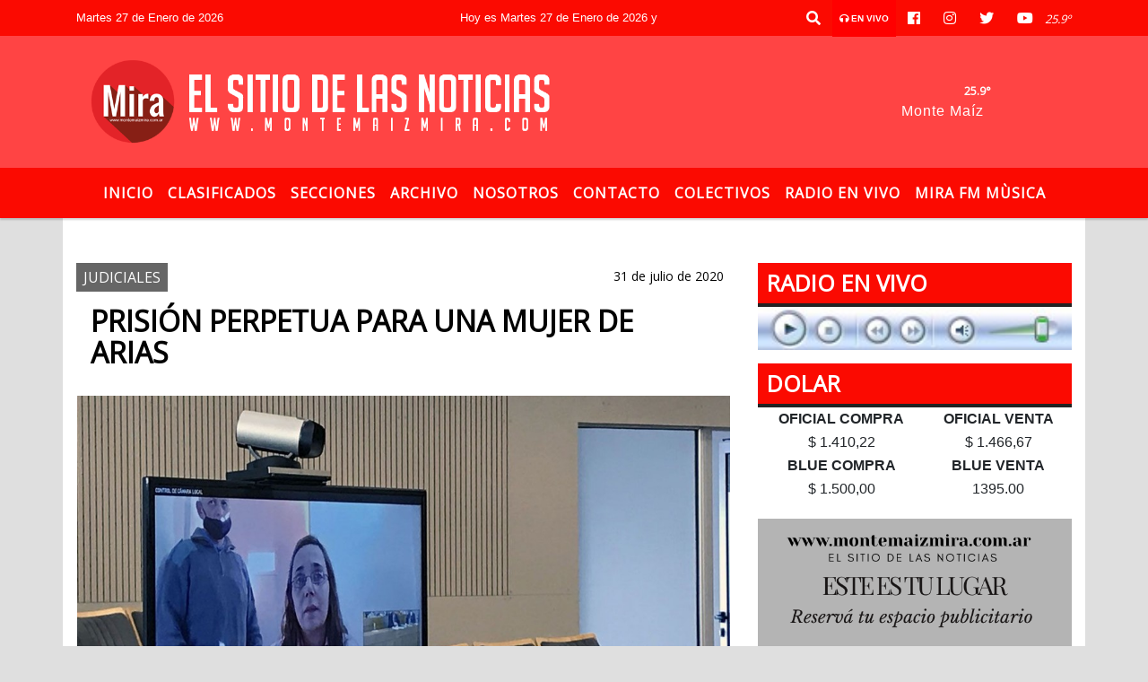

--- FILE ---
content_type: text/html; charset=UTF-8
request_url: https://montemaizmira.com.ar/nota/8141/prision-perpetua-para-una-mujer-de-arias
body_size: 19817
content:
<!DOCTYPE html>

<html lang="es">

<head>
    <meta charset="utf-8">


<meta http-equiv="X-UA-Compatible" content="IE=edge">
<meta name="viewport" content="width=device-width, initial-scale=1, user-scalable=no">

      <link href="https://fonts.googleapis.com/css?family=Open+Sans&display=swap" rel="stylesheet">            <link href='https://fonts.googleapis.com/css?family=Days+One' rel='stylesheet' type='text/css'>
<title>PRISIÓN PERPETUA PARA UNA MUJER DE ARIAS</title>
<meta name="description" content="MATÓ A SU PAREJA Y LO TIRÓ EN UN POZO. EL HECHO FUE EN NOVIEMBRE DE 2017" />
<meta name="keywords" content="Maricel Paula Angiolini, Juan Carlos Romero, Pozo, , Arias">
<meta name="language" content="es" />
<!--
<link rel="canonical" href="https://montemaizmira.com.ar/nota/8141/prision-perpetua-para-una-mujer-de-arias" />
<link rel="amphtml" href="https://montemaizmira.com.ar/nota-amp/8141/prision-perpetua-para-una-mujer-de-arias"/>
-->
<meta property="og:type" content="article" />
<meta property="og:title" content='PRISIÓN PERPETUA PARA UNA MUJER DE ARIAS' />
<meta property="og:description" content="MATÓ A SU PAREJA Y LO TIRÓ EN UN POZO. EL HECHO FUE EN NOVIEMBRE DE 2017" />
<meta property="og:url" content="https://montemaizmira.com.ar/nota/8141/prision-perpetua-para-una-mujer-de-arias" />
<meta property="og:image" content="https://montemaizmira.com.ar/07-2020/resize_1596143207.jpg" /> 
<meta name="date" content="2020-07-31" scheme="YYYY-MM-DD">





<link rel="shortcut icon" href="https://montemaizmira.com.ar/icono.ico" type="image/x-icon" />
<!-- Bootstrap CSS -->
    <link rel="stylesheet" href="https://stackpath.bootstrapcdn.com/bootstrap/4.3.1/css/bootstrap.min.css"
        integrity="sha384-ggOyR0iXCbMQv3Xipma34MD+dH/1fQ784/j6cY/iJTQUOhcWr7x9JvoRxT2MZw1T" crossorigin="anonymous">
<link href="https://recursos.x7.com.ar/css/delalora72new.css" rel="stylesheet">
<link rel="stylesheet" href="https://unpkg.com/flickity@2/dist/flickity.min.css"/>
<link href="https://use.fontawesome.com/releases/v5.0.6/css/all.css" rel="stylesheet">
<link rel="stylesheet" href="https://recursos.x7.com.ar/css/css/lightbox.min.css">



    <script src="https://code.jquery.com/jquery-3.4.1.min.js"
        integrity="sha256-CSXorXvZcTkaix6Yvo6HppcZGetbYMGWSFlBw8HfCJo=" crossorigin="anonymous"></script>
		<!-- HTML5 Shim and Respond.js IE8 support of HTML5 elements and media queries -->
		<!-- WARNING: Respond.js doesn t work if you view the page via file:// -->
		<!--[if lt IE 9]>
			<script src="https://oss.maxcdn.com/libs/html5shiv/3.7.0/html5shiv.js"></script>
			<script src="https://oss.maxcdn.com/libs/respond.js/1.4.2/respond.min.js"></script>
		<![endif]-->
<script>
                                                        (function(d, s, id) {
                                                        var js, fjs = d.getElementsByTagName(s)[0];
                                                        if (d.getElementById(id)) return;
                                                        js = d.createElement(s); js.id = id;
                                                        js.src = "//connect.facebook.net/es_LA/all.js#xfbml=1&appId=427523193949843";
                                                        fjs.parentNode.insertBefore(js, fjs);
                                                        }(document, 'script', 'facebook-jssdk'));
                                                    </script>


        <style>
        body {
                                background-color:#DFDFDF;
                    
                overflow-x: hidden;
                margin: 0 auto;

        }


        h1,
        h2,
        h3,
        h4,
        h5,
        h6 {
            margin-bottom: 10px;
            line-height: 1.1em;
            font-weight: 600;
            margin-top: 0;
            color: #020202;
            font-family: 'Open Sans', sans-serif;;
        }

        p {
            font-family: ;
        }

        .h3,
        h3 {
            font-size: 1rem;
        }

        h1 a,
        h2 a,
        h3 a,
        h4 a,
        h5 a,
        h6 a {
            display: block;
            color: #FFFFFF;
        }

        a:hover {

            color: #000000;

        }



        p > a {
            display: initial;
            color: #111;
            text-decoration: underline !important;
        }



        .navbar-nav .dropdown-menu {
            position: absolute;
            background-color: #FB0A01;
        }


        .dropdown:hover>ul {

            display: block !important;

        }

        .dropdown ul li a {

            color: #FFFFFF;

        }


        .navbar-light .navbar-nav .nav-link:focus,
        .navbar-light .navbar-nav {
            color: #FFFFFF;

        }

        .nav-link:hover {
            color: #000000;

        }

        #logo {
            max-width: 3.2rem;
        }

        #logo:hover path {
            fill: #FFFFFF;

        }

        #logo:hover {

            color: #000000;

        }

        #logo2 {
            fill: #FFFFFF;
            max-width: 48px;
        }


        #logo3 {
            fill: #FFFFFF;
            max-width: 18px;
        }

        .color {
            color: #FFFFFF;
        }

        .btn-outline-primary.active,
        .btn-outline-primary:active,
        .show>.btn-outline-primary.dropdown-toggle {
            color: #FB0A01;
            background-color: #FFFFFF;
            border: 3px solid #FB0A01;
        }

        .btn-outline-primary:hover {
            color: #FB0A01;
            background-color: #FFFFFF;
            border: 3px solid #FB0A01;

        }

        .btn-outline-primary {
            color: #FFFFFF;
            background-color: #FB0A01;
            border: 3px solid #FFFFFF;
        }

        footer p {
            margin-bottom: .25rem;
            color: #FFFFFF;
            font-weight: 300;
        }

        .facebook {
            display: block;
            float: right;
            background: #FFFFFF;
            margin-right: 37px !important;
        }

        .twitter {
            display: block;
            float: right;
            background: #FFFFFF;
        }

        .flickity-page-dots .dot {
            background: #FFFFFF;

        }

        .sidebar {
            will-change: min-height;
        }

        .sidebar__inner {
            transform: translate(0, 0);
            /* For browsers don't support translate3d. */
            transform: translate3d(0, 0, 0);
            will-change: position, transform;
        }

        .sidebar .widget .widget-title {
            font-size: 20px;
        }

        .widget-head {
            background-color: #FB0A01 !important;
        }

        .widget-title {
            font-size: 25px;
            font-weight: 900;
            line-height: 1;
            text-transform: uppercase;
            margin-bottom: 0;
            color: #FFFFFF;
            font-family: 'Open Sans', sans-serif;;
        }

        /* ---- grid ---- */



        .topbar {

            border-bottom: 0;

            background-color: #FB0A01;
            color: #FFFFFF;
        }


        .header {

                min-height: 130px;
            display: flex;
            align-items: center;


            background-color: #FF4444;

                clear: both;


        }


        .header-right {
            float: right;
        }

        .logo {
            max-width: 80%;

        }

        .bg-light {

            background-color: #fff !important;
        }

        article {
            background: transparent;
            /*border-radius: 3px;
                                        border: 1px solid #e4e4e4;*/
        }

        .colorTitulo {
            color: #020202;
            font-weight: 800;
            letter-spacing: 1px;

        }



        .facebook {

            display: block;
            float: right;
            background-color:  !important;
            margin-right: 37px !important;
        }

        .twitter {

            display: block;
            float: right;
            background-color:  !important;
        }

        p.displaytitulo {
            height: 0;
            margin: 0;
            font-family: 'Montserrat', sans-serif !important;
            letter-spacing: 1px;
        }




        .carousel-caption {

            z-index: 10;
            padding: 4px 20px;
            /* padding-bottom: 20px;
                                position: absolute;
                            right: 0;
                            bottom: 0px;
                            left: 0;
                             */

            background-color: #FB0A0199;

        }

        .carousel-caption h2 {
            color: #FFFFFF !important;
            font-weight: 700;
            margin: 0;

            font-size: 2.5vw;
        }



        .localidad {
            font-family: 'Open Sans', sans-serif;;
            color: #FFFFFF;
            line-height: 1;

        }





        /* destacadas slider */

        .titulo {
            display: none;
            position: absolute;
            bottom: 0;
            height: 100%;
            width: 100%;
            padding: 20px 15px;
            background-color: #FB0A01;
            opacity: 0.7;
        }


        .cub3r-caption {
            /*display:none;*/
            position: absolute;
            bottom: 0;
            left: 0;
            background-color: #FB0A0199;
            width: 100%;
            padding: 0.5rem 0.75rem;
        }

        .cub3r-caption-text {
            color: #FFFFFF !important;
        }

        .html-marquee {
            font-weight: 200;
            height: 40px !important;
            width: 100%;
            background-color: transparent !important;
            font-family: 'Montserrat', sans-serif !important;
            font-size: inherit !important;
            color: #FFFFFF !important;
            letter-spacing: 0.5px;
        }

        marquee p {
            color: #FFFFFF !important;
        }

        .texto-fecha {

            color: #FFFFFF;
        }

        .navbar-toggler-icon {
            color: #FFFFFF;
        }
    </style>
	</head>


<body>


<!-- ESTO ES LA CABECERA EL HEAD -->


<!-- climainfo   1769521995 531 -->
    <style>
/* boton de whats app */
    .botonWasap {
        position: fixed;
        bottom: 26px;
        right: 26px;
        z-index: 1000;
        border-radius: 50% !important;
    }

    .botonWasap > i {
        font-size: 2rem;
        padding: 10px 6px;
    }


        .navbar{
            /* padding: 0px 0px 0px 15px!important;
            box-shadow: 2px 2px 3px #ccc;
            margin-bottom: 15px!important;*/
            background-color: #FB0A01;
        }
        .nav-link {

            color: #FFFFFF;
            font-family: 'Open Sans', sans-serif;;
            font-weight: 700;
        }

        .caret{
        color: #FB0A01;

        }

        .dropdown-menu {

            padding: 0;
        }

        .dropdown-menu li a{

            padding: .5rem;
            font-size: 1rem;

        }

            .dropdown-menu .nav-item .nav-link:hover{

            background-color: #FB0A01;
            color: #000000;

        }


        .nav-item .dropdown:hover ul{
            display: block;

        }
        .topbar{
            /*border-bottom: 1px solid #e4e4e4;
            height: 42px!important;
            line-height: 38px;*/
        }
        .menuBusqueda{
            border: 0px none;
            width: 100%;
            position: absolute;
            will-change: transform;
            top: 0px;
            left: 0px;
            transform: translate3d(0px, 0px, 0px)!important;
            -webkit-transition: all 1s ease-in;
            -moz-transition: all 1s ease-in;
            -o-transition: all 1s ease-in;
            transition: all 1s ease-in;
        }

        .menuBusqueda2{
            border: 0px none;
            position: absolute;
            will-change: transform;
            top: 0px;
            left: 0px;
            transform: translate3d(0px, 0px, 0px)!important;
            -webkit-transition: all 1s ease-in;
            -moz-transition: all 1s ease-in;
            -o-transition: all 1s ease-in;
            transition: all 1s ease-in;

        }

        .menuBusqueda2 > form > input {
            min-height: 56px;
        }

        .submenu{
            font-size: 12px;
            font-weight: 200;
        }
        #logo4{
            fill: #FFFFFF;
            max-width: 18px;
        }
    </style>

    <div id="header-wrapper" class="">
            <div class="topbar">
                <div class="container">
                    <div class="row">

                        <div class="d-none d-sm-block col-sm-5 col-md-3 col-lg-4 pr-0" style="max-height: 40px;overflow: hidden;">
                                                                <p class="mb-0 texto-fecha" id="text-fecha">
                                                                                                                                                                Martes                                                                                                                                                                                                                                                27 de Enero de 2026                                </p>
                        </div>
                        <div class="d-none d-md-block col-md-4 col-lg-3 p-0">



                            
      <div class="marquee">
          <marquee scrollAmount="3">
                <p class="m-0">

                


                Hoy es                                                                       Martes                   27 de Enero de 2026   y son las 10:53

                -


                                

                ROBAN CABLES Y HERRAMIENTAS EN UNA EMPRESA DE RUTA 11 /

                  

                PAUNY NO PUDO PAGAR LAS VACACIONES /

                  

                INTENSIFICAN CONTROLES DE TRÁNSITO EN EL PUEBLO /

                  

                PLUVIÓMETRO REGIONAL: 26 DE ENERO DE 2026 /

                  

                LOS HECHOS POLICIALES EN EL DEPARTAMENTO UNIÓN /

                  

                LEONES: ESTAFA MILLONARIA A UN HOMBRE DE 75 AÑOS /

                  

                EMPATÓ LAMBERT POR LA PRIMERA FECHA DEL PROVINCIAL /

                  

                LAMBERT PRESENTÓ SU NUEVA PILCHA ALTERNATIVA /

                  

                CINCO MIL KILOS DE CARTÓN PARA RECICLADO /

                  

                TALLERES DE ETRURIA INICIÓ LA PRETEMPORADA /

                  

                CRÍTICAS A MILEI EN LEONES /

                  

                BALLESTEROS VOLVIÓ A MARCHAR LOS LIAN /

                  

                TODAVÍA HAY TIEMPO PARA ELEGIR EL LUGAR /

                  

                CALLE RÍO NEGRO EN OBRAS DE RECOSNTRUCCIÓN DE BADENES /

                  

                EMPRESARIO DE MORRISON DENUNCIÓ ROBO MILLONARIO /

                  

                CAÍDA EN SOLITARIO DE LA MOTO /

                  

                CUARTO REFUERZO DE ARGENTINO /

                  

                CONTROLES VEHICULARES PARA EL ORDENAMIENTO DEL TRÁNSITO /

                  

                DOMUS ENTREGÓ VIVIENDAS EN WENCESLAO ESCALANTE /

                  

                EL APERTURA 2026 YA TIENE SU FIXTURE /

                  
                </p>
          </marquee>
      </div>






                        </div>
                        <div class="col-12 col-sm-7 col-md-5 col-lg-5 p-0 text-right">
                            <ul class="mb-0 px-3 d-flex justify-content-end">

                                        <li class="">

                                                <a href="#" role="button" id="dropdownMenuLink" data-toggle="dropdown" aria-haspopup="true" aria-expanded="false" class="btn">
                                                    <i class="fas fa-search" style="color: #FFFFFF;"></i>
                                                </a>
                                                <div class="dropdown-menu menuBusqueda" style="border:0;width:100%;" aria-labelledby="dropdownMenuLink">
                                                    <form id="form1" name="form1" method="GET" action="https://montemaizmira.com.ar/buscar.php">
                                                        <input name="busqueda" type="text" class="form-control" size="30" value="" id="inputString" onkeyup="lookup(this.value);" onblur="fill();" />
                                                        <input name="Submit" type="submit" class="btn btn-outline-primary my-2 my-sm-0" value="Buscar" />
                                                    </form>

                                                </div>

                                        </li>

                                        
                                            <li class="" style="background: red">

                                                <a class="px-2" target="_blank" href="https://montemaizmira.com.ar/envivo"><small style="color: white;"><i class="fa fa-headphones"></i> <b>EN VIVO</b></small></a>

                                            </li>

                                        
                                        
                                                                                    <li class=""  >
                                                <a class="btn" target="_blank" href="https://www.facebook.com/montemaizmira"><i class="fab fa-facebook" aria-hidden="true" style=" color: #FFFFFF;"></i></a>
                                            </li>
                                        


                                                                                    <li class=""  >
                                                <a class="btn" target="_blank" href="https://instagram.com/marianoomarmillan"><i class="fab fa-instagram" aria-hidden="true" style=" color: #FFFFFF;"></i></a>
                                            </li>
                                        
                                                                                <li class=""  >
                                            <a class="btn" target="_blank" href="https://twitter.com/marianomillan76"><i class="fab fa-twitter" style=" color: #FFFFFF;"></i></a>
                                        </li>
                                        
                                        
                                        
                                        
                                        
                                        
                                        
                                                                                <li class=" "  >
                                            <a  class="btn" target="_blank" href="https://www.youtube.com/channel/UC-BSiGqoGJPwlwH-kfHgeBg"><i class="fab fa-youtube" style=" color: #FFFFFF;"></i></a>
                                        </li>
                                        
                                      

                  <li class="d-flex align-items-center">
                    <i class="pr-0 color" style="font-family:'Open Sans', sans-serif;;color:#FFFFFF;">25.9&ordm;</i>
                  </li>

                  <li class="d-none">
                    <!--  <img alt="" title="" style="max-width:20px;" id="logo4" class="svg d-none"  src="https://radioshosting.com/iconos_clima/svg/1769521464.svg" />  -->
                  </li>


                            </ul>

                        </div>
                    </div>
                </div>
            </div>

            <header class="container-fluid header">


                    <div class="container">


                        <div class="row">




                            <div class="d-none d-block  d-lg-block col-6 col-md-6">


                            
                                    <a href="https://montemaizmira.com.ar/principal.php">
                                    <img src="https://montemaizmira.com.ar/06-2018/952a89341a58feef2df965af33516227.png"
                                        class="img-fluid"
                                        style="padding-top:20px; padding-bottom: 20px;max-height: 170px;"
                                        alt="MONTE MAÍZ MIRA" title="MONTE MAÍZ MIRA"></a>
                                
                            </div>


                            
                                <div  class="col-6 col-md-6 d-flex justify-content-center align-items-center">

                                      <style>
      .localidad {
        line-height: 1!important;
        text-align: right;
        font-size: 12px;
        text-transform: uppercase;
        margin: 0;
      }

    </style>
    <div class="container-fluid">

        <div class="row">



            <div class="col-lg-10 col-8 px-0 text-right" style="align-items: end; text-align:center;">
                <h3 class="localidad tarso">25.9°</h3>
                <p class=" text-right tarso2" style="letter-spacing: 1px;margin: 0;color: #FFFFFF;line-height: 1; padding-right: 8px;
padding-top: 8px;">Monte Maíz<br></p>
            </div>

            <div class="col-lg-2 col-4 px-0 text-right" style="display: none;align-items: end;">


                  <!--  <img alt="" title="" id="logo2" class="svg logo" src="https://radioshosting.com/iconos_clima/svg/1769521464.svg" /> -->

            </div>

    </div>



</div>



                                </div>

                            
                        </div>
                    </div>
            </header>

    </div>

    <script>
            $(function(){

                jQuery('img.svg').each(function(){
                   var $img = jQuery(this);
                   var imgID = $img.attr('id');
                   var imgClass = $img.attr('class');
                   var imgURL = $img.attr('src');
                   //console.log('lalasl', imgURL);
                   jQuery.get(imgURL, function(data) {

                       // Get the SVG tag, ignore the rest
                       var $svg = jQuery(data).find('svg');

                       // Add replaced image's ID to the new SVG
                       if(typeof imgID !== 'undefined') {
                           $svg = $svg.attr('id', imgID);
                       }
                       // Add replaced image's classes to the new SVG
                       if(typeof imgClass !== 'undefined') {
                           $svg = $svg.attr('class', imgClass+' replaced-svg');
                       }

                       // Remove any invalid XML tags as per http://validator.w3.org
                       $svg = $svg.removeAttr('xmlns:a');

                       // Check if the viewport is set, else we gonna set it if we can.
                       /*if(!$svg.attr('viewBox') && $svg.attr('height') && $svg.attr('width')) {
                           $svg.attr('viewBox', '0 0 ' + $svg.attr('height') + ' ' + $svg.attr('width'))
                       }*/

                       // Replace image with new SVG
                       $img.replaceWith($svg);

                   }, 'xml');

                });
                });
        </script>

    <nav id="navigato" class="navbar navbar-default navbar-expand-lg">

        <button class="navbar-toggler" type="button" data-toggle="collapse" data-target="#myNavbar">

            <i class="fas fa-bars" style="color: #FFFFFF;"></i>

        </button>

        <!--a rel="home" href="https://montemaizmira.com.ar/principal.php" class="navbar-brand d-lg-none " style="margin:0 auto;">
            <img class="img-fluid" style="max-height:35px;" src="//montemaizmira.com.ar/06-2018/952a89341a58feef2df965af33516227.png">
        </a-->

        <div class="collapse navbar-collapse justify-content-center" id="myNavbar" style="">

                        <ul class="navbar-nav " >


                                                            <li   class="nav-item" >

                                    <a class="nav-link"  href="https://montemaizmira.com.ar/principal.php"

                                    >

                                     Inicio</a>

                                                                    </li>
                                                            <li   class="nav-item" >

                                    <a class="nav-link"  href="https://montemaizmira.com.ar/clasificados.php"

                                    >

                                     CLASIFICADOS</a>

                                                                    </li>
                                                            <li  class="nav-item dropdown" >

                                    <a class="nav-link"  class="dropdown-toggle" data-toggle="dropdown"  href=""

                                    >

                                    Secciones </a>

                                    
                                        <ul class="dropdown-menu">
                                            
                                            <li class="nav-item">
                                                <a href="https://montemaizmira.com.ar/noticias/5000041/policiales"
                                                     class="nav-link" >Policiales                                                </a>
                                            </li>
                                            
                                            <li class="nav-item">
                                                <a href="https://montemaizmira.com.ar/noticias/5000042/actualidad"
                                                     class="nav-link" >Actualidad                                                </a>
                                            </li>
                                            
                                            <li class="nav-item">
                                                <a href="https://montemaizmira.com.ar/noticias/5000038/locales"
                                                     class="nav-link" >Locales                                                </a>
                                            </li>
                                            
                                            <li class="nav-item">
                                                <a href="https://montemaizmira.com.ar/noticias/5000058/comunidad"
                                                     class="nav-link" >Comunidad                                                </a>
                                            </li>
                                            
                                            <li class="nav-item">
                                                <a href="https://montemaizmira.com.ar/noticias/5000038/locales"
                                                     class="nav-link" >Locales                                                </a>
                                            </li>
                                            
                                            <li class="nav-item">
                                                <a href="https://montemaizmira.com.ar/noticias/5000043/mundo"
                                                     class="nav-link" >Mundo                                                </a>
                                            </li>
                                            
                                            <li class="nav-item">
                                                <a href="https://montemaizmira.com.ar/noticias/5000097/politica"
                                                     class="nav-link" >Política                                                </a>
                                            </li>
                                            
                                            <li class="nav-item">
                                                <a href="https://montemaizmira.com.ar/noticias/5000116/indicadores"
                                                     class="nav-link" >Economía                                                </a>
                                            </li>
                                            
                                            <li class="nav-item">
                                                <a href="https://montemaizmira.com.ar/noticias/5000107/el-raya"
                                                     class="nav-link" >Argentino                                                </a>
                                            </li>
                                            
                                            <li class="nav-item">
                                                <a href="https://montemaizmira.com.ar/noticias/5000117/fulbonecdotas"
                                                     class="nav-link" >Fulbonécdotas                                                </a>
                                            </li>
                                            
                                            <li class="nav-item">
                                                <a href="https://montemaizmira.com.ar/noticias/5000099/continente"
                                                     class="nav-link" >Continente                                                </a>
                                            </li>
                                            
                                            <li class="nav-item">
                                                <a href="https://montemaizmira.com.ar/noticias/5000126/el-rojo"
                                                     class="nav-link" >Lambert                                                </a>
                                            </li>
                                            
                                            <li class="nav-item">
                                                <a href="https://montemaizmira.com.ar/noticias/5000101/efemerides"
                                                     class="nav-link" >Efemérides                                                </a>
                                            </li>
                                            
                                            <li class="nav-item">
                                                <a href="https://montemaizmira.com.ar/noticias/5000110/lambert"
                                                     class="nav-link" >El Gauchito                                                </a>
                                            </li>
                                            
                                            <li class="nav-item">
                                                <a href="https://montemaizmira.com.ar/noticias/5000059/salud"
                                                     class="nav-link" >Salud                                                </a>
                                            </li>
                                                                                    </ul>
                                                                    </li>
                                                            <li   class="nav-item" >

                                    <a class="nav-link"  href="https://montemaizmira.com.ar/archivo.php"

                                    >

                                     Archivo</a>

                                                                    </li>
                                                            <li   class="nav-item" >

                                    <a class="nav-link"  href="https://montemaizmira.com.ar/seccion/999994/nosotros"

                                    >

                                     Nosotros</a>

                                                                    </li>
                                                            <li   class="nav-item" >

                                    <a class="nav-link"  href="https://montemaizmira.com.ar/contacto.php"

                                    >

                                     Contacto</a>

                                                                    </li>
                                                            <li   class="nav-item" >

                                    <a class="nav-link"  href="https://montemaizmira.com.ar/seccion/439367599/colectivos"

                                    >

                                     COLECTIVOS</a>

                                                                    </li>
                                                            <li   class="nav-item" >

                                    <a class="nav-link"  href="javascript:ventanaSecundaria56('https://montemaizmira.com.ar/envivo')"

                                    >

                                     RADIO EN VIVO</a>

                                                                    </li>
                                                            <li   class="nav-item" >

                                    <a class="nav-link"  href="http://multiradiomontemaizmira.com.ar/radio.html"

                                     target="_blank" >

                                     MIRA FM MÙSICA</a>

                                                                    </li>
                            
                        </ul>

        </div>


    </nav>

            <div class="container bg-light">
            <div class="row">
                <div class="col-12 d-flex justify-content-center">
                    <ul class="nav">
                        <li class="nav-item">
                            <a class="nav-link submenu" href="https://montemaizmira.com.ar/buscar.php?busqueda=Maricel Paula Angiolini&Submit=Buscar">Maricel Paula Angiolini</a>
                        </li>
                        <li class="nav-item">
                            <a class="nav-link submenu" href="https://montemaizmira.com.ar/buscar.php?busqueda=Juan Carlos Romero&Submit=Buscar">Juan Carlos Romero</a>
                        </li>
                        <li class="nav-item">
                            <a class="nav-link submenu" href="https://montemaizmira.com.ar/buscar.php?busqueda=Pozo&Submit=Buscar">Pozo</a>
                        </li>
                        <li class="nav-item">
                            <a class="nav-link submenu" href="https://montemaizmira.com.ar/buscar.php?busqueda=&Submit=Buscar"></a>
                        </li>
                        <li class="nav-item">
                            <a class="nav-link submenu" href="https://montemaizmira.com.ar/buscar.php?busqueda=Arias&Submit=Buscar">Arias</a>
                        </li>
                    </ul>
                </div>
            </div>
        </div>
    
    <nav id="navigato2" data-hidden="true" class="navbar navbar-default navbar-expand-lg show2">

        <button class="navbar-toggler" type="button" data-toggle="collapse" data-target="#myNavbar2">

            <i class="fas fa-bars" style="color: #FFFFFF;"></i>

        </button>

        <a id="fa" rel="home" href="https://montemaizmira.com.ar/principal.php" class="navbar-brand d-lg-none yiyin text-center" style="margin:0 auto;">
            <img class="img-fluid" style="max-height:35px;" src="//montemaizmira.com.ar/06-2018/952a89341a58feef2df965af33516227.png">
        </a>

                    <div class="collapse navbar-collapse" id="myNavbar2" style="max-width:1140px;">

                        <ul class="navbar-nav mr-auto" >


                                                            <li   class="nav-item" >

                                    <a class="nav-link"  href="https://montemaizmira.com.ar/principal.php"

                                    >

                                     Inicio</a>

                                                                    </li>
                                                            <li   class="nav-item" >

                                    <a class="nav-link"  href="https://montemaizmira.com.ar/clasificados.php"

                                    >

                                     CLASIFICADOS</a>

                                                                    </li>
                                                            <li  class="nav-item dropdown" >

                                    <a class="nav-link"  class="dropdown-toggle" data-toggle="dropdown"  href=""

                                    >

                                    Secciones </a>

                                    
                                        <ul class="dropdown-menu">
                                            
                                            <li class="nav-item">
                                                <a href="https://montemaizmira.com.ar/noticias/5000041/policiales"
                                                     class="nav-link" >Policiales                                                </a>
                                            </li>
                                            
                                            <li class="nav-item">
                                                <a href="https://montemaizmira.com.ar/noticias/5000042/actualidad"
                                                     class="nav-link" >Actualidad                                                </a>
                                            </li>
                                            
                                            <li class="nav-item">
                                                <a href="https://montemaizmira.com.ar/noticias/5000038/locales"
                                                     class="nav-link" >Locales                                                </a>
                                            </li>
                                            
                                            <li class="nav-item">
                                                <a href="https://montemaizmira.com.ar/noticias/5000058/comunidad"
                                                     class="nav-link" >Comunidad                                                </a>
                                            </li>
                                            
                                            <li class="nav-item">
                                                <a href="https://montemaizmira.com.ar/noticias/5000038/locales"
                                                     class="nav-link" >Locales                                                </a>
                                            </li>
                                            
                                            <li class="nav-item">
                                                <a href="https://montemaizmira.com.ar/noticias/5000043/mundo"
                                                     class="nav-link" >Mundo                                                </a>
                                            </li>
                                            
                                            <li class="nav-item">
                                                <a href="https://montemaizmira.com.ar/noticias/5000097/politica"
                                                     class="nav-link" >Política                                                </a>
                                            </li>
                                            
                                            <li class="nav-item">
                                                <a href="https://montemaizmira.com.ar/noticias/5000116/indicadores"
                                                     class="nav-link" >Economía                                                </a>
                                            </li>
                                            
                                            <li class="nav-item">
                                                <a href="https://montemaizmira.com.ar/noticias/5000107/el-raya"
                                                     class="nav-link" >Argentino                                                </a>
                                            </li>
                                            
                                            <li class="nav-item">
                                                <a href="https://montemaizmira.com.ar/noticias/5000117/fulbonecdotas"
                                                     class="nav-link" >Fulbonécdotas                                                </a>
                                            </li>
                                            
                                            <li class="nav-item">
                                                <a href="https://montemaizmira.com.ar/noticias/5000099/continente"
                                                     class="nav-link" >Continente                                                </a>
                                            </li>
                                            
                                            <li class="nav-item">
                                                <a href="https://montemaizmira.com.ar/noticias/5000126/el-rojo"
                                                     class="nav-link" >Lambert                                                </a>
                                            </li>
                                            
                                            <li class="nav-item">
                                                <a href="https://montemaizmira.com.ar/noticias/5000101/efemerides"
                                                     class="nav-link" >Efemérides                                                </a>
                                            </li>
                                            
                                            <li class="nav-item">
                                                <a href="https://montemaizmira.com.ar/noticias/5000110/lambert"
                                                     class="nav-link" >El Gauchito                                                </a>
                                            </li>
                                            
                                            <li class="nav-item">
                                                <a href="https://montemaizmira.com.ar/noticias/5000059/salud"
                                                     class="nav-link" >Salud                                                </a>
                                            </li>
                                                                                    </ul>
                                                                    </li>
                                                            <li   class="nav-item" >

                                    <a class="nav-link"  href="https://montemaizmira.com.ar/archivo.php"

                                    >

                                     Archivo</a>

                                                                    </li>
                                                            <li   class="nav-item" >

                                    <a class="nav-link"  href="https://montemaizmira.com.ar/seccion/999994/nosotros"

                                    >

                                     Nosotros</a>

                                                                    </li>
                                                            <li   class="nav-item" >

                                    <a class="nav-link"  href="https://montemaizmira.com.ar/contacto.php"

                                    >

                                     Contacto</a>

                                                                    </li>
                                                            <li   class="nav-item" >

                                    <a class="nav-link"  href="https://montemaizmira.com.ar/seccion/439367599/colectivos"

                                    >

                                     COLECTIVOS</a>

                                                                    </li>
                                                            <li   class="nav-item" >

                                    <a class="nav-link"  href="javascript:ventanaSecundaria56('https://montemaizmira.com.ar/envivo')"

                                    >

                                     RADIO EN VIVO</a>

                                                                    </li>
                                                            <li   class="nav-item" >

                                    <a class="nav-link"  href="http://multiradiomontemaizmira.com.ar/radio.html"

                                     target="_blank" >

                                     MIRA FM MÙSICA</a>

                                                                    </li>
                            

                        </ul>

                        <ul class="d-flex justify-content-end" style="list-style: none;padding:0;margin:0;">
                            <li class=""  >
                                <a href="#" role="button" id="dropdownMenuLink2" data-toggle="dropdown" aria-haspopup="true" aria-expanded="false" class="btn">
                                    <i class="fas fa-search" style="color: #FFFFFF;"></i>
                                </a>

                                <div class="dropdown-menu menuBusqueda2" style="border:0;width:100%;" aria-labelledby="dropdownMenuLink2">
                                    <form id="form1" name="form1" method="GET" action="https://montemaizmira.com.ar/buscar.php">
                                        <input name="busqueda" type="text" class="form-control" size="30" value="" id="inputString" onkeyup="lookup(this.value);" onblur="fill();" />
                                        <input name="Submit" type="submit" class="btn btn-outline-primary my-2 my-sm-0" value="Buscar" />
                                    </form>

                                </div>

                            </li>

                              

                  <li class="d-flex align-items-center">
                    <i class="pr-0 color" style="font-family:'Open Sans', sans-serif;;color:#FFFFFF;">25.9&ordm;</i>
                  </li>

                  <li class="d-none">
                    <!--  <img alt="" title="" style="max-width:20px;" id="logo4" class="svg d-none"  src="https://radioshosting.com/iconos_clima/svg/1769521464.svg" />  -->
                  </li>


                        </ul>

                    </div>
      <div id="result"></div>

    </nav>

    <style>
                 .show2{
                    position: fixed;
                    top: -90px;
                    z-index: 999;
                    width: 100%;

                 }
                 .show-top{
                    -webkit-transition: all 0.6s ease-in;
                    -moz-transition: all 0.6s ease-in;
                    -o-transition: all 0.6s ease-in;
                    transition: all 0.6s ease-in;
                    display: block!important;
                    position: fixed;
                    top: 0!important;
                    width: 100%;
                    background-color:#FB0A01;
                 }
                 .yiyin{
                     width: calc(100% - 50px)!important;
                 }

    </style>




<!-- boton de whatsapp -->
    

        <!-- ESTO ES EL CUERPO DE LA PAGINA, PEUDE ESTAR CONTENIDO O NO -->


            <div class="bg-light container pt-3">

                <div id="main-content" class="row main">

                            <div id="content" class="content col-12 col-sm-8 p-0 col-md-8 col-lg-8 " >

                                <!-- ACA empieza -->



                                    <div class="col-lg-12 col-12 base-box2" style="display: flex; justify-content: space-between;">
                                        
                                        
                                                                                    <div style="background-color: #666666">
                                                <p class="m-0 py-1 px-2" style="font-family:'Open Sans', sans-serif;;color:#FFFFFF;">
                                                JUDICIALES                                                </p>
                                            </div>
                                        


                                        
                                                                                <div>
                                            <p class="m-0 py-1 px-2" style=";font-family:'Open Sans', sans-serif;;font-size:14px;color:#020202;">
                                                31 de julio de 2020                                            </p>

                                        </div>
  
                                    </div>

                                    <div class="col-lg-12 col-12 base-box2 p-0 px-md-3">

                                        <div class="mb-3">

                                            <h2 style="padding: 15px;font-family:'Open Sans', sans-serif;;color:#020202;">PRISIÓN PERPETUA PARA UNA MUJER DE ARIAS</h2>

                                        </div>

                                            
                                                <div class="col-lg-12 col-12 p-0">

                                                    
                                                                <div align="left"><img class="img-fluid"   src="
                                                                  https://montemaizmira.com.ar/07-2020/resize_1596143207.jpg"  /></div>
                                                    
                                                    
                                                </div>

                                            
                                            


                                        <div class="grid mt-3 fg">

                                                
                                            
                                        </div>


                                        <div class="col-lg-12 col-12 mb-3">

                                            <p style="font-family:;">MATÓ A SU PAREJA Y LO TIRÓ EN UN POZO. EL HECHO FUE EN NOVIEMBRE DE 2017</p>

                                        </div>





                                                                                    
                                            

                                            <div class="col-lg-12 col-12 mb-3">

                                                <!-- -->

                                                <div id="fb-root"></div>



                                                <!-- Rotativas -->

                                                <div class="col-lg-12 col-12 p-0 mb-3 d-flex justify-content-center py-3">

                                                    <img src="https://montemaizmira.com.ar/01-2026/03c639fd55fed8a8d7e0746756e6205b.jpg" class="img-fluid img-responsive" />
                                                </div>

                                                <!-- Rotativas -->

                                                <div class="col-lg-12 col-12 p-0">

                                                        
                                                                                                                
                                                                                                                

                                                                                                                



                                                        <script data-ad-client="ca-pub-5186187693521440" async src="https://pagead2.googlesyndication.com/pagead/js/adsbygoogle.js"></script>                                                        <!-- comienza el texto --><p>&iexcl;Yo no hice nada, no me juzguen por algo que no hice! &iexcl;Me quiero ir junto a mi madre! &iexcl;Yo no lo hice... no lo hice...no lo hice!</p>

<p>Custodiada por un guardiac&aacute;rcel parado con gesto serio a sus espaldas, Maricel Paula&nbsp;<strong>Angiolini</strong>&nbsp;les suplic&oacute; desde el monitor de un televisor a cada uno de los jurados populares que horas despu&eacute;s iban a decidir su suerte en el primer juicio de estas caracter&iacute;sticas que se celebra en los Tribunales de R&iacute;o Cuarto, en tiempos de pandemia.</p>

<p>El llanto de la&nbsp;<strong>mujer</strong>&nbsp;bajita acusada de un hecho atroz no les cambi&oacute; el voto que a esa hora, a las tres de la tarde del mi&eacute;rcoles, ya ten&iacute;an decidido: ninguno de los integrantes del tribunal, ni los ocho ciudadanos comunes con derecho a voto, ni los jueces Carlos Gonz&aacute;lez Castellanos, Emilio Andruet y Pablo Bianchi ten&iacute;an dudas de que Angiolini iba a recibir la prisi&oacute;n perpetua.</p>

<p>La C&aacute;mara Segunda del Crimen concluy&oacute; que la mujer que en&nbsp;<strong>Arias</strong>&nbsp;se ganaba la vida repartiendo garrafas de gas fue la responsable de haber dopado a su exnovio, el camionero de Casilda Juan Carlos&nbsp;<strong>Romero</strong>, al que asesin&oacute; y luego ocult&oacute; en el patio de su casa.</p>

<p>Los investigadores encontraron el cad&aacute;ver en el pozo de bombeo de agua de la casa de Angiolini, en la calle San Juan 1234, de la localidad cordobesa ubicada a 198 kil&oacute;metros de R&iacute;o Cuarto.</p>

<p>Lo hallaron el 7 de diciembre de 2017. En el interior del pozo hab&iacute;a 43 cent&iacute;metros de agua y estaba tapado con una pesada estructura de hormig&oacute;n.</p>

<p>Los signos de descomposici&oacute;n del cad&aacute;ver indicaron que llevaba unos diez d&iacute;as escondido all&iacute;. De acuerdo a la prueba reunida, Romero habr&iacute;a sido asesinado el 26 de noviembre de 2017, un d&iacute;a despu&eacute;s que Angiolini viajara a buscarlo en su auto hasta la localidad santafecina de Casilda.</p>

<p>A las seis de la tarde, el secretario de la C&aacute;mara ley&oacute; el veredicto: prisi&oacute;n perpetua para Angiolini por los delitos de privaci&oacute;n ileg&iacute;tima de la libertad y homicidio calificado por el v&iacute;nculo.</p>

<p>Otra vez, la mujer de 1,50 metro rompi&oacute; en sollozos, en la peque&ntilde;a oficina que el Servicio Penitenciario n&uacute;mero 6 habilit&oacute; para que los detenidos puedan ser juzgados sin necesidad de que los lleven a Tribunales.</p>

<p>Ella nunca reconoci&oacute; los hechos. Como indicaron sus palabras finales, neg&oacute; por completo la acusaci&oacute;n, pero los testimonios revelaron que Angiolini era una persona que detr&aacute;s de su aspecto vulnerable ocultaba una faceta dominante y violenta, y no dudaba valerse de mentiras para conseguir sus fines.</p>

<p>En su alegato, el fiscal de C&aacute;mara Julio Rivero mencion&oacute; que Angiolini frecuentaba a un hombre al que llamaba &ldquo;Rafa&rdquo;, un manosanta de Venado Tuerto que -seg&uacute;n cre&iacute;a- lo ayudar&iacute;a a retener junto a su lado a Romero. Con ese fin, le hab&iacute;an hecho &ldquo;un trabajo&rdquo; que consist&iacute;a en unir con un alambre un zapato de Angiolini y un zapato de Romero, entre otras pr&aacute;cticas ocultistas.</p>

<p>Seis meses antes del crimen, Romero ya hab&iacute;a sufrido un episodio violento cuando fue retenido contra su voluntad entre 10 y 15 d&iacute;as en la casa de Angiolini. Para eso, la mujer se vali&oacute; de drogas que le inyectaba y que lo manten&iacute;an dopado.</p>

<p>Es el mismo m&eacute;todo que, dijo el fiscal, us&oacute; a fines de noviembre, cuando logr&oacute; que Romero regresara con ella.</p>

<p>Hasta el final del juicio se mantuvo un interrogante que nadie supo responder: &iquest;por qu&eacute; despu&eacute;s de haber vivido una situaci&oacute;n tan traum&aacute;tica y haber logrado huir, Romero acept&oacute; volver a la casa de Angiolini?</p>

<p>Un intercambio de mensajes de texto arroja una pista: Angiolini le ped&iacute;a que volviera a su lado y &eacute;l le contest&oacute; que si volv&iacute;a a verla era s&oacute;lo para mantener relaciones con ella.</p>

<p>&ldquo;Romero le dijo tambi&eacute;n que iba a ser la &uacute;ltima vez que la iba a ver, y no minti&oacute;: fue la &uacute;ltima vez&rdquo;, ironiz&oacute; Rivero en su alegato.</p>

<p>La abogada querellante, Benav&iacute;dez, se pleg&oacute; al pedido de perpetua que formul&oacute; Rivero y utiliz&oacute; la mayor parte de su alegato en rescatar la figura de Juan Carlos Romero, a quien describi&oacute; como un buen padre, un buen hijo y un buen trabajador.</p>

<p>Abrumado por la cantidad de indicios contra Angiolini, el asesor letrado Pedro Demar&iacute;a busc&oacute; remontar la cuesta con un encendido alegato en el que explor&oacute; todos y cada uno de los caminos para tratar de morigerar la grave acusaci&oacute;n.</p>

<p>Su tarea fue encomiada incluso por el fiscal, pues Demar&iacute;a acept&oacute; ocuparse de la defensa de Angiolini apenas 5 d&iacute;as antes del comienzo del juicio, luego de que el anterior abogado desistiera de representarla.</p>

<p>Demar&iacute;a intent&oacute; inocular la duda en los jurados populares y les record&oacute; que el principio &ldquo;in dubio pro reo&rdquo; los obligaba a absolver en caso de que tuvieran dudas sobre la autor&iacute;a del crimen.</p>

<p>En su interpretaci&oacute;n, si el jurado juzgaba que Angiolini &nbsp;no otra persona era la autora del crimen, se la deb&iacute;a condenar por homicido preterintencional, es decir, aquel cuyo resultado -aun siendo previsible- va m&aacute;s all&aacute; de la intenci&oacute;n original de la acusada.</p>

<p>En otras palabras, Demar&iacute;a sostuvo que Angiolini pretendi&oacute; adormecer a Romero como una manera de retenerlo a su lado, pero la situaci&oacute;n se le fue de las manos.</p>

<p>Ese tramo del alegato apunt&oacute; a convencer a los jueces t&eacute;cnicos que son los que deciden la figura penal que consideran m&aacute;s ajustada. La funci&oacute;n de los jurados populares, se preocup&oacute; en recalcar el fiscal Rivero, es la de decidir si una persona es inocente o culpable, pero no son quienes deciden el monto de la pena.</p>

<p>M&aacute;s all&aacute; de los intentos defensivos, la decisi&oacute;n del tribunal no tuvo fisuras: los 8 jurados populares y los jueces Emilio Andruet y Pablo Bianchi votaron en forma un&aacute;nime por la culpabilidad.</p>

<p>Era la cr&oacute;nica de una sentencia anunciada pr&aacute;cticamente desde el inicio del juicio.</p>

<p>Angiolini no consigui&oacute; que ni sus familiares hablaran en su favor. Hasta el hijo, su exmarido y su hermana dejaron entrever que hab&iacute;a sido ella la que cometi&oacute; el horrendo crimen que dej&oacute; en vilo a Arias, y esa postura no pas&oacute; desapercibida al jurado.</p>

<p>Minutos despu&eacute;s del veredicto, los guardiac&aacute;rceles acompa&ntilde;aron a Angiolini el breve trecho que separaba la oficina donde sigui&oacute; todo el juicio y el pabell&oacute;n de mujeres donde seguir&aacute; presa, como lo est&aacute; desde hace 2 a&ntilde;os y 8 meses, pero ahora con la m&aacute;s dura de las condenas.</p>

<p>&nbsp;</p>

<p>FUENTE: puntal.com.ar</p>
                                                        <script data-ad-client="ca-pub-5186187693521440" async src="https://pagead2.googlesyndication.com/pagead/js/adsbygoogle.js"></script><br><br>
                                                </div>






                                                <!-- -->
                                                
                                                <!-- -->

                                                <!-- -->


                                                    


                                                <!-- -->

                                                <div class="col-lg-12 col-12">

                                                    <style>
                                                        .fb-like > span > iframe {
                                                            width: 2100%!important;
                                                        }
                                                    </style>

                                                    <div class="fb-like" data-href="https://montemaizmira.com.ar/nota/8141/prision-perpetua-para-una-mujer-de-arias"
                                                    data-layout="button_count" data-action="like" data-size="large" data-show-faces="true" data-share="true"></div>

                                                </div>

                                                <!-- -->

                                                <div class="col-lg-12 col-12">

                                                                                                        </div>

                                                <!-- Rotativas -->

                                                <div class="col-lg-12 col-12 p-0 mb-3 d-flex justify-content-center py-3">

                                                    

                                                </div>

                                                <!-- Rotativas -->

                                                <div class="col-lg-12 col-12">

                                                    <h4>COMPARTIR:</h4>

                                                    <ul class="navbar-nav flex-row ml-md-auto d-md-flex">

                                                        <li class="nav-item">
                                                            <a style="margin-left:10px;" target="_blank" href="https://www.facebook.com/sharer.php?u=https://montemaizmira.com.ar/nota/8141/prision-perpetua-para-una-mujer-de-arias&t=PRISIÓN PERPETUA PARA UNA MUJER DE ARIAS">
                                                                <i class="fab fa-facebook" style="font-size:30px;color:#111111; " aria-hidden="true"></i>
                                                            </a>
                                                        </li>

                                                        <li class="nav-item">
                                                            <a style="margin-left:10px;" target="_blank" href="https://twitter.com/share?original_referer=https://montemaizmira.com.ar/nota/8141/&amp;source=tweetbutton&amp;text=&amp;url=https://montemaizmira.com.ar/nota/8141/">
                                                                <i class="fab fa-twitter" style="font-size:30px;color:#111111; " aria-hidden="true"></i>
                                                            </a>
                                                        </li>

                                                        <li class="nav-item">
                                                            <a style="margin-left:10px;" target="_blank" href="https://api.whatsapp.com/send?text=*.*  https://montemaizmira.com.ar/nota/8141/">
                                                                <i class="fab fa-whatsapp" style="font-size:30px;color:#111111; " aria-hidden="true"></i>
                                                            </a>
                                                        </li>
                                                    </ul>


                                                </div>

                                                <!-- -->

                                                <div class="col-lg-12 col-12 my-3 px-0 py-3">

                                                                <div class="col-12 col-lg-12 my-3 p-0">

                                                                    <h3 style="font-family:'Open Sans', sans-serif;;color:#020202;">Notas Relacionadas</h3>

                                                                </div>


                                                                <div class="main-carousel" data-flickity='{ "cellAlign": "left", "imagesLoaded": true, "wrapAround": true, "pageDots": false }'>


                                                                    


                                                                        <div class="carousel-cell col-12 col-md-4 col-lg-4 p-0">



                                                                                    
                                                                                            <div id="etiqueta_ch" style="background-color:";>
                                                                                                <span style=";font-family:'Open Sans', sans-serif;;font-size:10px; color:#FFFFFF;">JUDICIALES</span>
                                                                                            </div>

                                                                                    
                                                                                    <a href="https://montemaizmira.com.ar/nota/23762/amparo-colectivo-por-la-emergencia-en-discapacidad">
                                                                                    <img class="img-fluid" src="https://montemaizmira.com.ar/09-2025/resize_1759097360.jpg" alt="AMPARO COLECTIVO POR LA EMERGENCIA EN DISCAPACIDAD" width="100%"  /></a>

                                                                                    <div class="caption news-summary">
                                                                                        <a href="https://montemaizmira.com.ar/nota/23762/amparo-colectivo-por-la-emergencia-en-discapacidad"><h3>AMPARO COLECTIVO POR LA EMERGENCIA EN DISCAPACIDAD</h3></a>
                                                                                    </div>


                                                                        </div>

                                                                        


                                                                        <div class="carousel-cell col-12 col-md-4 col-lg-4 p-0">



                                                                                    
                                                                                            <div id="etiqueta_ch" style="background-color:";>
                                                                                                <span style=";font-family:'Open Sans', sans-serif;;font-size:10px; color:#FFFFFF;">JUDICIALES</span>
                                                                                            </div>

                                                                                    
                                                                                    <a href="https://montemaizmira.com.ar/nota/22890/solicitud-de-paradero">
                                                                                    <img class="img-fluid" src="https://montemaizmira.com.ar/06-2025/resize_1749516184.jpg" alt="SOLICITUD DE PARADERO" width="100%"  /></a>

                                                                                    <div class="caption news-summary">
                                                                                        <a href="https://montemaizmira.com.ar/nota/22890/solicitud-de-paradero"><h3>SOLICITUD DE PARADERO</h3></a>
                                                                                    </div>


                                                                        </div>

                                                                        


                                                                        <div class="carousel-cell col-12 col-md-4 col-lg-4 p-0">



                                                                                    
                                                                                            <div id="etiqueta_ch" style="background-color:";>
                                                                                                <span style=";font-family:'Open Sans', sans-serif;;font-size:10px; color:#FFFFFF;">JUDICIALES</span>
                                                                                            </div>

                                                                                    
                                                                                    <a href="https://montemaizmira.com.ar/nota/22635/solicitud-de-paradero">
                                                                                    <img class="img-fluid" src="https://montemaizmira.com.ar/05-2025/resize_1746548463.jpeg" alt="SOLICITUD DE PARADERO" width="100%"  /></a>

                                                                                    <div class="caption news-summary">
                                                                                        <a href="https://montemaizmira.com.ar/nota/22635/solicitud-de-paradero"><h3>SOLICITUD DE PARADERO</h3></a>
                                                                                    </div>


                                                                        </div>

                                                                        


                                                                        <div class="carousel-cell col-12 col-md-4 col-lg-4 p-0">



                                                                                    
                                                                                            <div id="etiqueta_ch" style="background-color:";>
                                                                                                <span style=";font-family:'Open Sans', sans-serif;;font-size:10px; color:#FFFFFF;">JUDICIALES</span>
                                                                                            </div>

                                                                                    
                                                                                    <a href="https://montemaizmira.com.ar/nota/22596/juro-la-nueva-jueza-de-paz-de-monte-maiz">
                                                                                    <img class="img-fluid" src="https://montemaizmira.com.ar/04-2025/resize_1746048247.jpeg" alt="JURÓ LA NUEVA JUEZA DE PAZ DE MONTE MAÍZ" width="100%"  /></a>

                                                                                    <div class="caption news-summary">
                                                                                        <a href="https://montemaizmira.com.ar/nota/22596/juro-la-nueva-jueza-de-paz-de-monte-maiz"><h3>JURÓ LA NUEVA JUEZA DE PAZ DE MONTE MAÍZ</h3></a>
                                                                                    </div>


                                                                        </div>

                                                                        


                                                                        <div class="carousel-cell col-12 col-md-4 col-lg-4 p-0">



                                                                                    
                                                                                            <div id="etiqueta_ch" style="background-color:";>
                                                                                                <span style=";font-family:'Open Sans', sans-serif;;font-size:10px; color:#FFFFFF;">JUDICIALES</span>
                                                                                            </div>

                                                                                    
                                                                                    <a href="https://montemaizmira.com.ar/nota/22594/juraron-nuevos-fiscales-de-la-provincia-de-cordoba">
                                                                                    <img class="img-fluid" src="https://montemaizmira.com.ar/04-2025/resize_1746045826.jpeg" alt="JURARON NUEVOS FISCALES DE LA PROVINCIA DE CÓRDOBA" width="100%"  /></a>

                                                                                    <div class="caption news-summary">
                                                                                        <a href="https://montemaizmira.com.ar/nota/22594/juraron-nuevos-fiscales-de-la-provincia-de-cordoba"><h3>JURARON NUEVOS FISCALES DE LA PROVINCIA DE CÓRDOBA</h3></a>
                                                                                    </div>


                                                                        </div>

                                                                        


                                                                        <div class="carousel-cell col-12 col-md-4 col-lg-4 p-0">



                                                                                    
                                                                                            <div id="etiqueta_ch" style="background-color:";>
                                                                                                <span style=";font-family:'Open Sans', sans-serif;;font-size:10px; color:#FFFFFF;">JUDICIALES</span>
                                                                                            </div>

                                                                                    
                                                                                    <a href="https://montemaizmira.com.ar/nota/22450/un-paso-mas-antes-de-asumir-en-el-juzgado-de-paz">
                                                                                    <img class="img-fluid" src="https://montemaizmira.com.ar/04-2025/resize_1744573575.jpg" alt="UN PASO MÁS ANTES DE ASUMIR EN EL JUZGADO DE PAZ" width="100%"  /></a>

                                                                                    <div class="caption news-summary">
                                                                                        <a href="https://montemaizmira.com.ar/nota/22450/un-paso-mas-antes-de-asumir-en-el-juzgado-de-paz"><h3>UN PASO MÁS ANTES DE ASUMIR EN EL JUZGADO DE PAZ</h3></a>
                                                                                    </div>


                                                                        </div>

                                                                        


                                                                        <div class="carousel-cell col-12 col-md-4 col-lg-4 p-0">



                                                                                    
                                                                                            <div id="etiqueta_ch" style="background-color:";>
                                                                                                <span style=";font-family:'Open Sans', sans-serif;;font-size:10px; color:#FFFFFF;">JUDICIALES</span>
                                                                                            </div>

                                                                                    
                                                                                    <a href="https://montemaizmira.com.ar/nota/21565/fuerte-reves-judicial-al-municipio-de-corral-de-bustos">
                                                                                    <img class="img-fluid" src="https://montemaizmira.com.ar/12-2024/resize_1734822101.jpg" alt="FUERTE REVÉS JUDICIAL AL MUNICIPIO DE CORRAL DE BUSTOS" width="100%"  /></a>

                                                                                    <div class="caption news-summary">
                                                                                        <a href="https://montemaizmira.com.ar/nota/21565/fuerte-reves-judicial-al-municipio-de-corral-de-bustos"><h3>FUERTE REVÉS JUDICIAL AL MUNICIPIO DE CORRAL DE BUSTOS</h3></a>
                                                                                    </div>


                                                                        </div>

                                                                        


                                                                        <div class="carousel-cell col-12 col-md-4 col-lg-4 p-0">



                                                                                    
                                                                                            <div id="etiqueta_ch" style="background-color:";>
                                                                                                <span style=";font-family:'Open Sans', sans-serif;;font-size:10px; color:#FFFFFF;">JUDICIALES</span>
                                                                                            </div>

                                                                                    
                                                                                    <a href="https://montemaizmira.com.ar/nota/21419/condenan-a-integrantes-de-banda-narco">
                                                                                    <img class="img-fluid" src="https://montemaizmira.com.ar/11-2024/resize_1732971021.jpeg" alt="CONDENAN A INTEGRANTES DE BANDA NARCO" width="100%"  /></a>

                                                                                    <div class="caption news-summary">
                                                                                        <a href="https://montemaizmira.com.ar/nota/21419/condenan-a-integrantes-de-banda-narco"><h3>CONDENAN A INTEGRANTES DE BANDA NARCO</h3></a>
                                                                                    </div>


                                                                        </div>

                                                                                                                                        </div>


                                                </div>

                                                <!-- -->



                                                <!-- -->

                                                <div class="col-12">

                                                                                                        <div class="col-12"><h3 style="">Comentarios</h3></div>
                                                                                                            <div class="col-12">
                                                                        <div class="fb-comments" reverse="false" data-href="https://montemaizmira.com.ar/nota/8141/prision-perpetua-para-una-mujer-de-arias" data-num-posts="100" data-width="100%"  data-order-by="reverse_time";></div>
                                                                    </div>
                                                    
                                                </div>

                                            </div>

                                    </div>

                                <!-- ACA termina-->

                            </div>

                            <div id="sidebar" class="sidebar col-12 col-sm-4 col-md-4 p-0 col-lg-4 ">
                                    <div class="sidebar__inner">
                                         <div class="grid-item2 col-12">
<!-- banner adsense -->
</div>

 <div class="  grid-item2 col-12  "> 

<article  style="margin-bottom:15px;">


    <div class="base-box2" >


          <div class="widget-head">

              <h3 class="widget-title"><span>RADIO EN VIVO</span></h3>

      </div>


<div class="col-lg-12 col-12 p-0" ">


         <div style="text-align:center;">

           
         


    
       <a href="javascript:ventanaSecundaria56('https://montemaizmira.com.ar/envivo')">
           <img class="img-fluid"  src="https://montemaizmira.com.ar/stream.jpg" style="width:100%" /> </a>
           <a href="javascript:ventanaSecundaria56t('https://montemaizmira.com.ar/movil.php')"></a>

           </div>

     </div>
</div>
</article>
 </div>  <div class="  grid-item2 col-12  ">                         <article style="margin-bottom:20px;">

                          <div class="base-box2">



                                  <div class="widget-head">

                                      <h3 class="widget-title"><span>DOLAR</span></h3>

                                  </div>




                                  <!-- TABLE CONSTRUCTION-->
                                          <table id='table' style="text-align:center; width: 100%;">
                                              <!-- HEADING FORMATION -->
                                              <tr>
                                                  <th>OFICIAL COMPRA</th>
                                                  <th>OFICIAL VENTA</th>
                                                  </tr>


                                              <script>
                                                  $(document).ready(function () {

                                                      // FETCHING DATA FROM JSON FILE
                                                      $.getJSON("https://original.radiosnet.com.ar/api/v1/preferencias/cotiz_json.php",
                                                              function (data) {
                                                          var student = '';

                                                          // ITERATING THROUGH OBJECTS
                                                          $.each(data, function (key, value) {

                                                              //CONSTRUCTION OF ROWS HAVING
                                                              // DATA FROM JSON OBJECT
                                                              student += '<tr>';
                                                              student += '<td>' +
                                                                  value.compra + '</td>';

                                                              student += '<td>' +
                                                                  value.venta + '</td>';

                                    student += '</tr>';

                                    student += '<tr><th>BLUE COMPRA</th><th>BLUE VENTA</th></tr>';




                                    student += '<tr>';

                                                              student += '<td>' +
                                                                  value.comprab + '</td>';

                                                              student += '<td>' +
                                                                  value.ventab + '</td>';

                                                              student += '</tr>';
                                                          });

                                                          //INSERTING ROWS INTO TABLE
                                                          $('#table').append(student);
                                                      });
                                                  });
                                              </script>






</table>
  </div>

</article>
 </div>  <div class="  grid-item2 col-12  "> <article style="margin-bottom:15px;">



    <div class="base-box2  col-lg-12 col-xs-6" style="text-align:center;padding:0;">




    <a class="" data-lightbox="example-set" id="imagensidebar" href="https://montemaizmira.com.ar/12-2025/432091135b83f40dc35b8258f730970b.png" >



   
  
  <img  class="img-fluid" src="https://montemaizmira.com.ar/12-2025/432091135b83f40dc35b8258f730970b.png" />  </a>    


    </div>

</article>
 </div>  <div class="  grid-item2 col-12  "> <style>
    .imgfluid{
        position:absolute;
        top:0px;
        right: 13px;

    max-width: 70px;
        }


</style>


<article class="container-fluid p-0 mb-3">

    <div class="base-box2">
            <div class="widget-head">
                            <h3 class="widget-title" >
                                <span style="text-transform:uppercase;">Clima</span>
                            </h3>
                </div>


                <div class="row p-3" >

                    <div class="col-lg-5 col-5 p-2">



                    </div>

                    <div class="col-lg-7 col-7 d-flex align-items-center">

                        <div>
                            <h3 style="font-size:2rem;">25.9°C</h3>
                            <p class="colorTitulo" style="line-height:1;"></p>
                        </div>


                    </div>


                </div>
    </div>

</article>
 </div>  <div class="  grid-item2 col-12  "> 

<article style="margin-bottom:20px;">
    
   <div class="base-box2">
       

          
          <div class="widget-head">
                    <h3 class="widget-title">
                        <span>HORARIOS DE COLECTIVOS</span>
                    </h3>
                </div>
       
      

<div>
  
    
      
    
    
      
    <p>&nbsp;</p>

<p><strong>A R&iacute;o Cuarto:</strong></p>

<p><strong>Lunes a viernes: </strong></p>

<p>9:500 &ndash; 12:55 &ndash; 15:25 &ndash; 18:40 &ndash; 20: 40</p>

<p><strong>S&aacute;bados, domingos y feriados: </strong></p>

<p>9:50 &ndash; 12:40 &ndash; 17:40</p>

<p><strong>A Corral de Bustos:</strong></p>

<p><strong>Lunes a viernes: </strong></p>

<p>2:55 &ndash; 8:20 (hasta Arias) &ndash; 11:55</p>

<p><strong>Lunes, jueves y viernes:</strong></p>

<p>15:35 &ndash; 18:40 &ndash; 19:05 &ndash; 22:05</p>

<p><strong>S&aacute;bados, domingos y feriados:</strong></p>

<p>2:55 &ndash; 8:20 &ndash; 11:55 &ndash; 15:35 &ndash; 20:50</p>

<p><strong>A C&oacute;rdoba:</strong></p>

<p><strong>Lunes a viernes:</strong></p>

<p>3:15 (Expreso) &ndash; 5:15 (Local)</p>

<p><strong>Lunes, jueves y viernes:</strong></p>

<p>16:15</p>

<p><strong>S&aacute;bados, domingos y feriados:</strong></p>

<p>5:15 (Local) &ndash; 16:15 (S&aacute;bados hasta Villa Mar&iacute;a &ndash; Domingo a C&oacute;rdoba)</p>

<p>&nbsp;</p>
    
      
    
  
</div>
 </div>
</article>     

<article style="margin-bottom:20px;">
    
   <div class="base-box2">
       

          
          <div class="widget-head">
                    <h3 class="widget-title">
                        <span>TURNOS DE FARMACIAS</span>
                    </h3>
                </div>
       
      

<div>
  
    
      
    
    
      
    <p>LOS TURNOS COMIENZAN A LAS 08:00 HS. DEL D&Iacute;A INDICADO Y FINALIZAN A LAS 08:00 HS. DEL D&Iacute;A SIGUIENTE.</p>

<p><strong>Enero de 2026:</strong></p>

<p>Mi&eacute;rcoles 7: Pr&iacute;ncipe</p>

<p>Jueves 8: Albizuri</p>

<p>Viernes 9: Mu&ntilde;&oacute;z</p>

<p><strong>S&aacute;bado 10: Mazzola</strong></p>

<p><strong>Domingo 11: Muzzio</strong></p>

<p>Lunes 12: Caverz&aacute;n</p>

<p>Martes 13: Sabarich</p>

<p>Mi&eacute;rcoles 14: Caverz&aacute;n</p>

<p>Jueves 15: Tenor</p>

<p>Viernes 16: Pr&iacute;ncipe</p>

<p><strong>S&aacute;bado 17: Tenor</strong></p>

<p><strong>Domingo 18: Mu&ntilde;&oacute;z</strong></p>

<p>Lunes 19: Mazzola</p>

<p>Martes 20: Muzzio</p>

<p>Mi&eacute;rcoles 21: Manochio</p>

<p>Jueves 22: Sabarich</p>

<p>Viernes 23: Caverz&aacute;n</p>

<p><strong>S&aacute;bado 24: Albizuri</strong></p>

<p><strong>Domingo 25: Sabarich</strong></p>

<p>Lunes 26: Albizuri</p>

<p>Martes 27: Mu&ntilde;&oacute;z</p>

<p>Mi&eacute;rcoles 28: Mazzola</p>

<p>Jueves 29: Muzzio</p>

<p>Viernes 30: Manochio</p>

<p><strong>S&aacute;bado 31: Sabarich</strong></p>
    
      
    
  
</div>
 </div>
</article>     

<article style="margin-bottom:20px;">
    
   <div class="base-box2">
       

          
          <div class="widget-head">
                    <h3 class="widget-title">
                        <span>Números Útiles</span>
                    </h3>
                </div>
       
      

<div>
  
    
      
    
    
      
    <p><strong>N&uacute;meros &uacute;tiles:&nbsp;</strong></p>

<p>* Hospital: 107 - 471442<br />
* Bomberos: 100 - 473500<br />
* Polic&iacute;a 101 - 472078<br />
* Defensa Civil: 103<br />
* Guardia Urbana: 3468516164<br />
* Guardia Polic&iacute;a: 3468615912</p>
    
      
    
  
</div>
 </div>
</article>     
     </div> 
       <div class="  grid-item2 col-12  ">

              
       </div>

        <div class="  grid-item2 col-12  "> <article style="margin-bottom:15px;">



    <div class="base-box2  col-lg-12 col-xs-6" style="text-align:center;padding:0;">






    </div>

</article>
 </div>  <div class="  grid-item2 col-12  ">  </div>  <div class="  grid-item2 col-12  "> <article style="margin-bottom:15px;">
    <div class="base-box2">
       <div class="widget-head">
                    <h3 class="widget-title">
                        <span>GUIA TELEFONICA</span>
                    </h3>
                    </div>
       
     

           <div style="padding:20px 12px; text-align:center;">
          <h5>
           <img style="margin:0 auto;" class="img-fluid" src="https://montemaizmira.com.ar/telefonos.png" width="70" height="70" />
               </h5>
          
          <h5>Buscar en Monte Maíz</h5>
           
          <form id="form1" class="form-inline my-2 my-lg-0" name="form1" method="POST" action="buscar_telefono.php">
              
         
           <input name="busqueda" type="text" class="form-control my-2" style="padding:6px 15px;text-align:center;margin: 0 auto;" id="busqueda" size="25" placeholder="Apellido y/o Nombre" />
           
           <input name="button" type="submit" class="btn btn-outline-primary my-2" id="button" value="Buscar" style="margin: 0 auto;"/>
           
           <a href="buscar_telefono.php" class="btn" style="margin: 0 auto;">Ver guía completa</a>
       </form>
          
          
          
           </div>
    
    
       </div>

 </article>

 </div>  <div class="  grid-item2 col-12  "> 

<div>





      <div style="" class="widget-head">



          <div class="e2">
            <h3 style="" class="widget-title"><span>HORÓSCOPO </span></h3>
          </div>



    </div>







      <div style="">





            
            
            
            
            
            
            
            
            
            
            
            <article  style="">

                <div class="base-box2">



              <div  style="text-align:center; padding-top:20px;"><img class="img-fluid" src="https://recursos.x7.com.ar/radioshosting.com/signos/acuario.png" width="55" /></div>



             <h3 style="text-align:center;">Acuario</h3>



                    <div style="text-align:justify;padding:10px;"></h2>ACUARIO&nbsp;(del 21 de enero al 19 de febrero)</h2><p>Finalmente lograrás salir de tu capullo para poder ver los hechos reales en tu vida. Deberás trabajar mucho para salir adelante. Organizarás un momento en pareja para las ultimas horas del día de hoy. Esto te permitirá salir un poco de la rutina. Deberás recurrir a amigos en el ambiente laboral para poder solucionar ciertas dificultades, insalvables de otro modo.<b>Sugerencia: Aprovecha al máximo cada una de las habilidades y capacidades con las que puedas llegar a contar, sácales todo el provecho posible.</div></div>



            </article>

            
            
               <article  style="margin-bottom:15px;">

                <div class="base-box2">

                    <div style="text-align: center;"><a class="btn btn-outline-primary my-2" href="https://montemaizmira.com.ar/horoscopo.php">Ver Todos los Signos</a> </div></div></article></div>









</div>
 </div>  <div class="  grid-item2 col-12  "> <article style="margin-bottom:15px;">



    <div class="base-box2  col-lg-12 col-xs-6" style="text-align:center;padding:0;">






    </div>

</article>
 </div>  <div class="  grid-item2 col-12  ">                         <article style="margin-bottom:20px;">

                          <div class="base-box2">



                                  <div class="widget-head" style="margin-bottom: 16px;">

                                      <h3 class="widget-title"><span>DIARIOS DE HOY</span></h3>

                                  </div>



                                  <!-- TABLE CONSTRUCTION-->
                                          <table id='table2' style="text-align:center; width: 100%;">
                                              <!-- HEADING FORMATION -->
                                          


                                              <script>
                                                  $(document).ready(function () {

                                                      // FETCHING DATA FROM JSON FILE
                                                      $.getJSON("https://www6.guiadeargentina.com.ar/api/v1/preferencias/diarios_json.php",
                                                              function (data2) {
                                                          var student2 = '';

                                                          // ITERATING THROUGH OBJECTS
                                                          $.each(data2, function (key, value2) {

                                                              //CONSTRUCTION OF ROWS HAVING
                                                              // DATA FROM JSON OBJECT
               


                                    student2 += '<tr><td>';

                                                   
                                                              student2 += '<a class="" data-lightbox="example-set" id="imagensidebar" href="' +
                                                                  value2.nacion_grande + '">';
                                                                  
                                                                     student2 += '<img src=' +
                                                                  value2.nacion_chico + '>';
                                                                  
                                                                  
                                                                  
                                                                       
                                                                  
                                                                                                      
                                                                  
                                                                  
                                                                                    
                                                                  
                                                                  
                                                                    student2 += '</a>';

                                                                  
                                                                  student2 += '</td>';

                                                   
                                                              student2 += '</tr>';
                                                          });

                                                          //INSERTING ROWS INTO TABLE
                                                          $('#table2').append(student2);
                                                      });
                                                  });
                                              </script>






</table>
  </div> <div class="col-12" style="text-align:center">
<a href="https://montemaizmira.com.ar/diarios.php">VER MÁS TAPAS</a></div>
</article>
 </div>  <div class="  grid-item2 col-12  ">
    <article style="margin-bottom:20px;">

    <div class="base-box2">
    <div class="widget-head">
              <h3 class="widget-title"><i class="fab fa-twitter"></i></h3>
       </div>

<div style="display: inline-block; padding: 0;">
<iframe frameborder="0" src="https://montemaizmira.com.ar/twitter.php" width="100%" height="630"></iframe> </div></div>
</article></div>  <div class="  grid-item2 col-12  ">   <article style="margin-bottom:15px;">

    <div class="base-box2">

       <div class="widget-head">

                    <h3 class="widget-title">

                        <span>LOTERÍAS</span>

                    </h3>

                    </div>              

            




        

        </div>

  </article>

  </div>  <div class="  grid-item2 col-12  "> 

<article>



        <div class="base-box2 mb-3">

       <div class="widget-head">

                    <h3 class="widget-title">

                        <span>LO MáS LEIDO DEL MES</span>

                    </h3>

        </div>



       


                    <div class="container-fluid border-bottom" style="position:relative;">

                        <div class="" style="position:absolute;top:0;right:0;">
                            <h2 class="m-0" style="color:#e4e4e4;font-size:4rem;line-height:1;">1</h2>
                        </div>

                        <div class="row">

                            <div class="col-4 p-0">
                                <a href="https://montemaizmira.com.ar/nota/24482/cinco-mujeres-salieron-de-vacaciones-en-bicicleta" class="tita stretched-link">
                                    <img loading="lazy"
                                        class="img-fluid lazy"
                                        src="https://montemaizmira.com.ar/01-2026/thumbnail_1768586874.jpg"
                                        alt="CINCO MUJERES SALIERON DE VACACIONES EN BICICLETA">
                                </a>
                            </div>

                            <div class="col-8 p-2" style="min-height: 4rem;">

                                    <a href="https://montemaizmira.com.ar/nota/24482/cinco-mujeres-salieron-de-vacaciones-en-bicicleta" class="tita stretched-link">

                                        <h4 class="colorTitulo">CINCO MUJERES SALIERON DE VACACIONES EN BICICLETA</h4>

                                    </a>


                            </div>

                        </div>





                    </div>





        


                    <div class="container-fluid border-bottom" style="position:relative;">

                        <div class="" style="position:absolute;top:0;right:0;">
                            <h2 class="m-0" style="color:#e4e4e4;font-size:4rem;line-height:1;">2</h2>
                        </div>

                        <div class="row">

                            <div class="col-4 p-0">
                                <a href="https://montemaizmira.com.ar/nota/24487/jovenes-com-marihuana-en-predio-del-ferrocarril" class="tita stretched-link">
                                    <img loading="lazy"
                                        class="img-fluid lazy"
                                        src="https://montemaizmira.com.ar/01-2026/thumbnail_1768669745.jpg"
                                        alt="JÓVENES COM MARIHUANA EN PREDIO DEL FERROCARRIL">
                                </a>
                            </div>

                            <div class="col-8 p-2" style="min-height: 4rem;">

                                    <a href="https://montemaizmira.com.ar/nota/24487/jovenes-com-marihuana-en-predio-del-ferrocarril" class="tita stretched-link">

                                        <h4 class="colorTitulo">JÓVENES COM MARIHUANA EN PREDIO DEL FERROCARRIL</h4>

                                    </a>


                            </div>

                        </div>





                    </div>





        


                    <div class="container-fluid border-bottom" style="position:relative;">

                        <div class="" style="position:absolute;top:0;right:0;">
                            <h2 class="m-0" style="color:#e4e4e4;font-size:4rem;line-height:1;">3</h2>
                        </div>

                        <div class="row">

                            <div class="col-4 p-0">
                                <a href="https://montemaizmira.com.ar/nota/24449/monte-maiz-violencia-familiar-y-amenazas" class="tita stretched-link">
                                    <img loading="lazy"
                                        class="img-fluid lazy"
                                        src="https://montemaizmira.com.ar/01-2026/thumbnail_1768226009.jpg"
                                        alt="MONTE MAÍZ: VIOLENCIA FAMILIAR Y AMENAZAS">
                                </a>
                            </div>

                            <div class="col-8 p-2" style="min-height: 4rem;">

                                    <a href="https://montemaizmira.com.ar/nota/24449/monte-maiz-violencia-familiar-y-amenazas" class="tita stretched-link">

                                        <h4 class="colorTitulo">MONTE MAÍZ: VIOLENCIA FAMILIAR Y AMENAZAS</h4>

                                    </a>


                            </div>

                        </div>





                    </div>





        


                    <div class="container-fluid border-bottom" style="position:relative;">

                        <div class="" style="position:absolute;top:0;right:0;">
                            <h2 class="m-0" style="color:#e4e4e4;font-size:4rem;line-height:1;">4</h2>
                        </div>

                        <div class="row">

                            <div class="col-4 p-0">
                                <a href="https://montemaizmira.com.ar/nota/24486/aacidente-de-transito-en-calle-san-juan" class="tita stretched-link">
                                    <img loading="lazy"
                                        class="img-fluid lazy"
                                        src="https://montemaizmira.com.ar/01-2026/thumbnail_1768613878.jpg"
                                        alt="AACIDENTE DE TRÁNSITO EN CALLE SAN JUAN">
                                </a>
                            </div>

                            <div class="col-8 p-2" style="min-height: 4rem;">

                                    <a href="https://montemaizmira.com.ar/nota/24486/aacidente-de-transito-en-calle-san-juan" class="tita stretched-link">

                                        <h4 class="colorTitulo">AACIDENTE DE TRÁNSITO EN CALLE SAN JUAN</h4>

                                    </a>


                            </div>

                        </div>





                    </div>





        


                    <div class="container-fluid border-bottom" style="position:relative;">

                        <div class="" style="position:absolute;top:0;right:0;">
                            <h2 class="m-0" style="color:#e4e4e4;font-size:4rem;line-height:1;">5</h2>
                        </div>

                        <div class="row">

                            <div class="col-4 p-0">
                                <a href="https://montemaizmira.com.ar/nota/24497/detenido-por-presunto-delito-de-indole-sexual" class="tita stretched-link">
                                    <img loading="lazy"
                                        class="img-fluid lazy"
                                        src="https://montemaizmira.com.ar/01-2026/thumbnail_1768832412.jpg"
                                        alt="DETENIDO POR PRESUNTO DELITO DE ÍNDOLE SEXUAL">
                                </a>
                            </div>

                            <div class="col-8 p-2" style="min-height: 4rem;">

                                    <a href="https://montemaizmira.com.ar/nota/24497/detenido-por-presunto-delito-de-indole-sexual" class="tita stretched-link">

                                        <h4 class="colorTitulo">DETENIDO POR PRESUNTO DELITO DE ÍNDOLE SEXUAL</h4>

                                    </a>


                            </div>

                        </div>





                    </div>





        



   </div>

</article>
 </div>  <div class="  grid-item2 col-12  "> <article style="margin-bottom:15px;">
    
    <div class="base-box2 col-lg-12 col-xs-6" style="text-align:center;padding:0;padding:0;">

    </div>
    </article> </div>  <div class="  grid-item2 col-12  "> <article style="margin-bottom:15px;">
    
    <div class="base-box2 col-lg-12 col-xs-6" style="text-align:center;padding:0;padding:0;">

    <a  id="imagensidebar"  data-lightbox="example-set" href="https://montemaizmira.com.ar/10-2019/resize_1569910524.jpg" >
   
   <img alt="PUBLICIDAD" class="img-fluid"  src="https://montemaizmira.com.ar/10-2019/resize_1569910524.jpg" />  </a>      </div>
    </article> </div>  <div class="  grid-item2 col-12  "> <article style="margin-bottom:15px;">



    <div class="base-box2  col-lg-12 col-xs-6" style="text-align:center;padding:0;">






    </div>

</article>
 </div>  <div class="  grid-item2 col-12  "> <article style="margin-bottom:15px;">



    <div class="base-box2  col-lg-12 col-xs-6" style="text-align:center;padding:0;">






    </div>

</article>
 </div>  <div class="  grid-item2 col-12  ">  </div>                                     </div>
                            </div>

                </div>

            </div>

            <!-- esto es el footer -->
            
<div class="wrapper bg-light pt-3 m-0" id="wrapper-footer">
  <div class="widget-head col-12 col-sm-12 col-md-12 col-lg-12 mb-3" style="">
    <div class="container">
      <h3 class="widget-title">
        <span>Redes Sociales</span>
      </h3>
    </div>
  </div>

  <div id="redes-fondo"
    class="container">
    <div class="row">      <div class="col-12 col-sm-6 col-md-4 mb-3">

         <a href="https://www.facebook.com/montemaizmira" target="_blank"><img src="https://original.radiosnet.com.ar/face.jpg" class="img-fluid"></a>

         <a href="marianoomarmillan" target="_blank"><img src="https://original.radiosnet.com.ar/instagram.png" class="img-fluid"></a>

      </div>      <div class="col-12 col-sm-12 col-md-4 mb-3">
          <iframe src="https://montemaizmira.com.ar/twitter.php" frameborder="0" width="100%" height="400px"> </iframe>
      </div>

    
      <div class="col-12 col-sm-12 col-md-4 mb-3">

                <div class="col-12 p-x2 my-3">https://infoclima.com/pronosticos/Argentina/Cordoba/Monte-Maiz/</div>
        <div class="social">
          <ul class="p-0 d-flex" style="list-style:none;">
                                    <li class=" ">
              <a class=" " target="_blank" href="https://www.facebook.com/montemaizmira">
                <h2 class="m-0"><i class="fab fa-facebook" aria-hidden="true"></i></h2>
              </a>
            </li>
                                    <li class=" ">
              <a class=" " target="_blank" href="https://twitter.com/marianomillan76">
                <h2 class="m-0"><i class="fab fa-twitter" aria-hidden="true"></i></h2>
              </a>
            </li>
                                    <li class=" ">
              <a class="instagram" target="_blank" href="https://instagram.com/marianoomarmillan">
                <h2 class="m-0"><i class="fab fa-instagram" aria-hidden="true"></i></h2>
              </a>
            </li>
                                                
                                                            <li class=" ">
              <a class=" " target="_blank" href="https://www.youtube.com/channel/UC-BSiGqoGJPwlwH-kfHgeBg">
                <h2 class="m-0"><i class="fab fa-youtube" aria-hidden="true"></i></h2>
              </a>
            </li>
            
          </ul>
        </div>
      </div>

    </div>
  </div>

  <div class="col-12">

    <footer class="site-footer" id="colophon">

      <div class="site-info container">

        <div class="row">

          <div class="col-md-8">
            <h1 class="navbar-brand mb-0"><a rel="home" href="principal.php" title="">

                <img class="img-fluid custom-logo" width="201" height="31" src="https://montemaizmira.com.ar/06-2018/952a89341a58feef2df965af33516227.png"></a></h1>
            <span class="copyright"> MONTE MAÍZ MIRA - Todos los derechos reservados ©
              2026</span>
          </div>

          <div class="col-md-4 d-none">
            <span>Desarrollado por</span>
            <a href="https://www.radiosnet.com.ar/" target="_blank" class="surhive-link">
              <img src="https://montemaizmira.com.ar/06-2018/952a89341a58feef2df965af33516227.png" class="surhive" width="100%" height="auto"
                alt="RadiosNet">
            </a>
          </div>

        </div>

      </div>

    </footer>
    <script>
        var TIMEOUT = null;

        $(window).on('resize', function() {
            if(TIMEOUT === null) {
                TIMEOUT = window.setTimeout(function() {
                    TIMEOUT = null;
                    //fb_iframe_widget class is added after first FB.FXBML.parse()
                    //fb_iframe_widget_fluid is added in same situation, but only for mobile devices (tablets, phones)
                    //By removing those classes FB.XFBML.parse() will reset the plugin widths.
                    $('.fb-page').removeClass('fb_iframe_widget fb_iframe_widget_fluid');

                    FB.XFBML.parse();
                }, 1000);
            }
        });
    </script>
  </div>
</div>

            <footer class="py-2" style="max-height: 100px;background-color:#fff;">
    <div class="container-fluid">
        <div class="row text-center">
            <div class="col-12 text-center">
                <ul style="list-style:none;" class="d-flex justify-content-center align-items-center mb-0">
                    <li><i style="color:#111111;font-size: 11px;letter-spacing: 1px;">Desarrollado por  </i></li>
                    <li><a target="_blank" class="stretched-link" href="https://radiosnet.com.ar/">
                    <img class="img-fluid" style="max-width: 100px;" alt="RadiosNet" src="https://radiosnet.com.ar/img/core-img/logo.png">
                </a></li>
                </ul>
                
                
            </div>
        </div>
    </div>
</footer>		    <!-- termina el footer -->
		    <script>
    // Set the options to make LazyLoad self-initialize
    window.lazyLoadOptions = {
        elements_selector: ".lazy",
        // ... more custom settings?
    };
    // Listen to the initialization event and get the instance of LazyLoad
   // window.addEventListener('LazyLoad::Initialized', function (event) {
   //     window.lazyLoadInstance = event.detail.instance;
   // }, false);
</script>
<script async src="https://cdn.jsdelivr.net/npm/vanilla-lazyload@12.4.0/dist/lazyload.min.js"></script>

<script src="https://cdnjs.cloudflare.com/ajax/libs/wow/1.1.2/wow.min.js"></script>
        <script>
           // new WOW().init();
            //  console.log('asdasd34');
        </script>
    <!-- ESTO SON TODOS LOS JS QUE USA EL SITIO -->
    <script src="https://cdnjs.cloudflare.com/ajax/libs/popper.js/1.14.7/umd/popper.min.js"
        integrity="sha384-UO2eT0CpHqdSJQ6hJty5KVphtPhzWj9WO1clHTMGa3JDZwrnQq4sF86dIHNDz0W1" crossorigin="anonymous">
    </script>
    <script src="https://stackpath.bootstrapcdn.com/bootstrap/4.3.1/js/bootstrap.min.js"
        integrity="sha384-JjSmVgyd0p3pXB1rRibZUAYoIIy6OrQ6VrjIEaFf/nJGzIxFDsf4x0xIM+B07jRM" crossorigin="anonymous">
    </script>
    <script src="https://recursos.x7.com.ar/css/js/lightbox-plus-jquery.min.js"></script>
            <script src="https://montemaizmira.com.ar/js/jquery.fittext.js"></script>
            <script src="https://unpkg.com/isotope-layout@3/dist/isotope.pkgd.js"></script>
            <script src="https://unpkg.com/flickity@2/dist/flickity.pkgd.min.js"></script>
            <script type="text/javascript">
            window.setInterval(function(){
            /*$('.grid').isotope({
            itemSelector: '.grid-item'
            });
            }, 2000);*/});
            </script>
            <script type="text/javascript">
            window.setInterval(function(){
            $('.grid2').isotope({
            itemSelector: '.grid-item2'
            });
            }, 2000);

            </script>
            <script language=javascript>
            function ventanaSecundaria56 (URL){
            window.open(URL,"ventana1","width=960,height=630,scrollbars=NO")
            }
            </script>

                <!--script type="text/javascript" src="https://montemaizmira.com.ar/js/rAF.js"></script>
    <script type="text/javascript" src="https://montemaizmira.com.ar/js/ResizeSensor.js"></script>
    <script type="text/javascript" src="https://cdn.jsdelivr.net/npm/sticky-sidebar@3.3.1/dist/sticky-sidebar.js">
    </script-->

    <script type="text/javascript">

             var TIMEOUT = null;

            $(window).on('resize', function () {
                if (TIMEOUT === null) {
                    TIMEOUT = window.setTimeout(function () {
                        TIMEOUT = null;
                        //fb_iframe_widget class is added after first FB.FXBML.parse()
                        //fb_iframe_widget_fluid is added in same situation, but only for mobile devices (tablets, phones)
                        //By removing those classes FB.XFBML.parse() will reset the plugin widths.
                        $('.fb-page').removeClass('fb_iframe_widget fb_iframe_widget_fluid');

                        FB.XFBML.parse();
                    }, 300);
                }
            });


        // console.log(sidebar);
        //$(function() {
//
        //  let valorDelSidebar = document.querySelector('.sidebar__inner');
        //  console.log(valorDelSidebar);
        //  if (valorDelSidebar.childElementCount == 0){
        //      document.querySelector('#sidebar').classList = 'd-none';
        //      document.querySelector('#content').classList = 'col-12';
        //  } else {
        //      var sidebar = new StickySidebar('#sidebar', {
        //          containerSelector: '#main-content',
        //          innerWrapperSelector: '.sidebar__inner',
        //          resizeSensor: true,
        //          topSpacing: 60,
        //          bottomSpacing: 20,
        //          minWidth: 768
        //    });
        //  }
//
        //});



    var a = $(".carousel-captionh1").fitText(1.2, { minFontSize: '14px', maxFontSize: '18px' });
        $(".colorTitulo").fitText(1.2, { minFontSize: '14px', maxFontSize: '24px' });
        $(".carousel-caption h2").fitText(1.2, { minFontSize: '14px', maxFontSize: '30px' });
        $(".tituloVideo").fitText(1.2, { minFontSize: '14px', maxFontSize: '30px' });
        $(".tarso").fitText(1.2, { minFontSize: '20px', maxFontSize: '50px' });
        $(".tarso2").fitText(1.2, { minFontSize: '5px', maxFontSize: '11px' });

        jQuery('img.svg').each(function(){
           var $img = jQuery(this);
           var imgID = $img.attr('id');
           var imgClass = $img.attr('class');
           var imgURL = $img.attr('src');
           //console.log('lalasl', imgURL);
           jQuery.get(imgURL, function(data) {

               // Get the SVG tag, ignore the rest
               var $svg = jQuery(data).find('svg');

               // Add replaced image's ID to the new SVG
               if(typeof imgID !== 'undefined') {
                   $svg = $svg.attr('id', imgID);
               }
               // Add replaced image's classes to the new SVG
               if(typeof imgClass !== 'undefined') {
                   $svg = $svg.attr('class', imgClass+' replaced-svg');
               }

               // Remove any invalid XML tags as per http://validator.w3.org
               $svg = $svg.removeAttr('xmlns:a');

               // Check if the viewport is set, else we gonna set it if we can.
               /*if(!$svg.attr('viewBox') && $svg.attr('height') && $svg.attr('width')) {
                   $svg.attr('viewBox', '0 0 ' + $svg.attr('height') + ' ' + $svg.attr('width'))
               }*/

               // Replace image with new SVG
               $img.replaceWith($svg);

           }, 'xml');

        });
    });
            </script>

<div id="fb-root"></div>
<script>(function(d, s, id) {
  var js, fjs = d.getElementsByTagName(s)[0];
  if (d.getElementById(id)) return;
  js = d.createElement(s); js.id = id;
  js.src = "//connect.facebook.net/es_LA/all.js#xfbml=1&appId=427523193949843";
  fjs.parentNode.insertBefore(js, fjs);
}(document, 'script', 'facebook-jssdk'));</script>

<style>

    #facebook-jssdk-iframe { display: none; }

</style>

<script>
  (function(i,s,o,g,r,a,m){i['GoogleAnalyticsObject']=r;i[r]=i[r]||function(){
  (i[r].q=i[r].q||[]).push(arguments)},i[r].l=1*new Date();a=s.createElement(o),
  m=s.getElementsByTagName(o)[0];a.async=1;a.src=g;m.parentNode.insertBefore(a,m)
  })(window,document,'script','//www.google-analytics.com/analytics.js','ga');

  ga('create', 'UA-23157443-1', 'auto');
  ga('send', 'pageview');

  
</script>
<!-- SITIO DESARROLLADO POR RADIOSNET.COM.AR -->


<script defer src="https://static.cloudflareinsights.com/beacon.min.js/vcd15cbe7772f49c399c6a5babf22c1241717689176015" integrity="sha512-ZpsOmlRQV6y907TI0dKBHq9Md29nnaEIPlkf84rnaERnq6zvWvPUqr2ft8M1aS28oN72PdrCzSjY4U6VaAw1EQ==" data-cf-beacon='{"version":"2024.11.0","token":"efaf19b68bff4c809ab1247a66ec9e3a","r":1,"server_timing":{"name":{"cfCacheStatus":true,"cfEdge":true,"cfExtPri":true,"cfL4":true,"cfOrigin":true,"cfSpeedBrain":true},"location_startswith":null}}' crossorigin="anonymous"></script>
</body>
</html>


--- FILE ---
content_type: text/html; charset=utf-8
request_url: https://www.google.com/recaptcha/api2/aframe
body_size: 269
content:
<!DOCTYPE HTML><html><head><meta http-equiv="content-type" content="text/html; charset=UTF-8"></head><body><script nonce="FLAoJ4KApaGDW29czO_NKw">/** Anti-fraud and anti-abuse applications only. See google.com/recaptcha */ try{var clients={'sodar':'https://pagead2.googlesyndication.com/pagead/sodar?'};window.addEventListener("message",function(a){try{if(a.source===window.parent){var b=JSON.parse(a.data);var c=clients[b['id']];if(c){var d=document.createElement('img');d.src=c+b['params']+'&rc='+(localStorage.getItem("rc::a")?sessionStorage.getItem("rc::b"):"");window.document.body.appendChild(d);sessionStorage.setItem("rc::e",parseInt(sessionStorage.getItem("rc::e")||0)+1);localStorage.setItem("rc::h",'1769522004554');}}}catch(b){}});window.parent.postMessage("_grecaptcha_ready", "*");}catch(b){}</script></body></html>